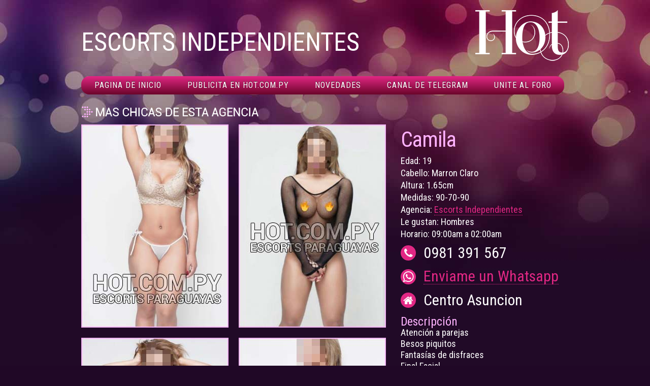

--- FILE ---
content_type: text/html; charset=UTF-8
request_url: https://www.hot.com.py/independientes/camila83/camila-escort.html
body_size: 7577
content:
<!DOCTYPE html PUBLIC "-//W3C//DTD XHTML 1.0 Transitional//EN"
	"http://www.w3.org/TR/xhtml1/DTD/xhtml1-transitional.dtd">
<html xmlns="http://www.w3.org/1999/xhtml" xml:lang="en" lang="en">
<head>
	<meta http-equiv="Content-Type" content="text/html; charset=utf-8"/>
  <!-- El title debe ser único en cada sección de HOT para optimizar el SEO -->
	<title>Escorts Independientes Paraguayas | Escorts Independientes Paraguay</title>	
  <!-- tipografía de google para el menu -->
  <link href='https://fonts.googleapis.com/css?family=Roboto+Condensed:400italic,400,700' rel='stylesheet' type='text/css'>
  <!-- / -->
  <!-- Hoja de estilos principal -->
	<link rel="stylesheet" href="../../_css/main.css" type="text/css" media="all" charset="utf-8" />
	<!-- /Hoja de estilos principal -->
  <!-- Hoja de estilos para otros dispositivos -->
  <link rel="stylesheet" href="../../_css/alt.css" type="text/css" media="all" charset="utf-8" />
  <!-- / -->
  <!-- Archivos javascript y dependencias necesarios -->
  <script type="text/javascript" src="../../_js/jquery-1.7.1.min.js"></script>
  <script type="text/javascript" src="../../_js/functions.js"></script>
  <!-- / -->
  <!-- Global site tag (gtag.js) - Google Analytics -->
<script async src="https://www.googletagmanager.com/gtag/js?id=G-4HML6J4TMP"></script>
<script>
  window.dataLayer = window.dataLayer || [];
  function gtag(){dataLayer.push(arguments);}
  gtag('js', new Date());

  gtag('config', 'G-4HML6J4TMP');
</script>
</head>
<body>
<!-- Capa principal: mantiene el tamaño y el aspecto del sitio -->
<div id="wrapper">
  <!-- Header -->
  <div id="header">
    <div class="contents">
      <!-- Nombre de la Agencia -->
      <h2>
        Escorts Independientes
      </h2>
      <!-- / -->
    </div>
    <h1 id="logo"><!-- #BeginLibraryItem "/library/_logo-hot.lbi" -->
      <a href="../../index.html">
        <img src="../../_img/hot-logo.png" alt="Escorts Paraguayas" />
      </a><!-- #EndLibraryItem --></h1>
  </div>
  <!-- /Header -->
  <!-- Menu principal -->
  <div id="main-menu"><!-- #BeginLibraryItem "/library/_navigation.lbi" -->
    <ul>
      <li><a href="../../index.html">Pagina de inicio</a></li>
      <li><a href="../../publicidad.html">Publicita en hot.com.py</a></li>
      <li><a href="https://blog.hot.com.py/" target="_blank">Novedades</a></li>
      <li><a href="https://t.me/+4vPh6aoTJsEzNGYx" target="_blank">Canal De Telegram</a></li>
      <li><a href="https://foro.hot.com.py" target="_blank">Unite al foro</a></li>
    </ul>
    <!-- #EndLibraryItem --></div>
  <!-- /Menu principal -->
  <!-- Spacer: es la capa que separa el contenido del menu principal y contiene un link y el traductor de Google -->
  <div class="spacer">
    <h4>
      <a href="../escorts-independientes.html">
        <!-- Imagen con rollover: DEBE USAR la clase "hover" también es necesario que la imagen de reemplazo lleve el mismo nombre de la imagen original pero con el sufijo "-hover" -->
        <img src="../../_img/mas-chicas-titulo.png" alt="Más chicas de esta agencia" class="hover" />
        <!-- /Imagen con rollover -->
      </a>
    </h4>
    <!-- traductor de google -->
    <div class="googletranslator"><!-- #BeginLibraryItem "/library/_google.lbi" --><!-- #EndLibraryItem --></div>
    <!-- /traductor de google -->
  </div>
  <!-- /Spacer -->
  <!-- Contenedor: evita que las columnas se rompan -->
  <div id="inner-wrap">
    <!-- Contents-small: Le da el tamaño máximo que pueden ocupar las imágenes, ancho total = 622px -->
    <div class="contents-small">
      <!-- Imagen: las imágenes están flotando hacia la izquierda con margin derecho de 18px -->
      <img src="4.jpg" alt="Escorts Independientes Paraguayas" />
      <img src="2.jpg" alt="Escorts Independientes Paraguayas" />
      <img src="1.jpg" alt="Escorts Independientes Paraguayas" />
      <img src="5.jpg" alt="Escorts Independientes Paraguayas" />
      <img src="3.jpg" alt="Escorts Independientes Paraguayas" />
    </div>
    <!-- /Contents-small -->
    <!-- Sidebar: La info de la chica está en esta columna -->
    <div class="details">
      <!-- Nombre de la chica en H1 -->
      <h1>
        Camila
      </h1>
      <!-- /Nombre de la chica -->
      <!-- Datos de la chica -->
      <ul>
        <li>
          Edad: 19
        </li>
        <li>
          Cabello: Marron Claro
        </li>
        <li>
          Altura: 1.65cm
        </li>
        <li>
          Medidas: 90-70-90
        </li>
        <li>
          <!-- El nombre de la agencia tiene el link a la agencia -->
          Agencia: <a href="../escorts-independientes.html">Escorts Independientes</a>
        </li>
        <li>
          Le gustan: Hombres
        </li>
        <li>
          Horario: 09:00am a 02:00am 
        </li>
      </ul>
      <!-- /Datos de la chica -->
      <!-- Datos de contacto -->
      <div class="contact-info">
        <!-- cada párrafo es un número de telefono -->
        <p><span class="tel-ico">&nbsp;</span> 0981 391 567</p>
        <p><span class="wa-ico">&nbsp;</span><a href="https://wa.me/595981391567?text=Hola%20vi%20tus%20fotos%20en%20Hot"> Enviame un Whatsapp</a></p>
        <p><span class="dire-ico">&nbsp;</span><span class="address"> Centro Asuncion </span></p>
        </div>
      <!-- Datos de contacto -->
      <!-- Descripción -->
      <h2 class="description">
        <!-- la clase highlight se usa para resaltar texto en un color -->
      <p><span class="highlight2">Descripción</span></p>
      Atención a parejas<br />
      Besos piquitos<br />
      Fantasías de disfraces<br />
      Final Facial<br />
      Garganta profunda<br />
      Oral con preservativo<br />
      Paja<br />

      <span class="lb-half"></span><p>&nbsp;</p>
      <p>Tambien hago servicio de pareja, conversar costo</p>
      <p>1 Hora: 800.000gs.<br />
      </p>      
      </h2>
      <!-- /Descripción -->
      <!-- Banner foro hot -->
      <div class="banner"><!-- #BeginLibraryItem "/library/_banner-foro.lbi" -->
        <!-- AddThis Button BEGIN -->
<div class="addthis_toolbox addthis_default_style addthis_32x32_style">
<a class="addthis_button_preferred_1"></a>
<a class="addthis_button_preferred_2"></a>
<a class="addthis_button_preferred_3"></a>
<a class="addthis_button_preferred_4"></a>
<a class="addthis_button_compact"></a>
<a class="addthis_counter addthis_bubble_style"></a>
</div>
<script type="text/javascript">var addthis_config = addthis_config||{};addthis_config.data_track_addressbar = false;</script>
<script type="text/javascript" src="//s7.addthis.com/js/300/addthis_widget.js#pubid=ra-4e711a0457d1cf08"></script>
<!-- AddThis Button END --><br>
        <a href="http://foro.hot.com.py/" target="_blank">
          <img src="../../_images/banner-foro.jpg" alt="Unite al Foro de Hot.com.py" />
        </a>
        <br />
        <br />
<img src="../../_images/10-razones.png" alt="10 Razones para Publicitar en Hot" usemap="#Map" border="0" />
<map name="Map">
  <area shape="rect" coords="127,342,179,366" href="https://twitter.com/PutasParaguayas" target="_blank">
  <area shape="rect" coords="102,504,216,529" href="http://foro.hot.com.py" target="_blank">
</map>
<!-- #EndLibraryItem --></div>
      <!-- /Banner foro hot-->
    </div>
    <!-- /Sidebar -->
    
  </div>
  <!-- /Contenedor -->
  
</div>
<!-- /Capa principal -->

</body>
</html>

--- FILE ---
content_type: text/css
request_url: https://www.hot.com.py/_css/main.css
body_size: 20143
content:
@import url(https://netdna.bootstrapcdn.com/font-awesome/4.1.0/css/font-awesome.min.css);body,html{margin:0;padding:0}a,abbr,acronym,address,blockquote,button,caption,cite,code,dd,del,dfn,dl,dt,em,fieldset,form,h1,h2,h3,h4,h5,h6,img,label,legend,li,ol,p,pre,q,s,samp,small,strike,strong,sub,sup,table,tbody,td,tfoot,th,thead,tr,tt,ul,var{margin:0;padding:0;border:0;font-weight:400;font-style:normal;font-size:100%;line-height:1;font-family:inherit}table{border-collapse:collapse;border-spacing:0}ol,ul{list-style:none}blockquote:after,blockquote:before,q:after,q:before{content:""}html{overflow-y:scroll;overflow-x:hidden;font-size:100%;-webkit-text-size-adjust:100%;-ms-text-size-adjust:100%}a:focus{outline:thin dotted}article,aside,details,figcaption,figure,footer,header,hgroup,nav,section{display:block}audio,canvas,video{display:inline-block}audio:not([controls]){display:none}sub,sup{font-size:75%;line-height:0;position:relative;vertical-align:baseline}sup{top:-.5em}sub{bottom:-.25em}img{border:0;-ms-interpolation-mode:bicubic}button,input,select,textarea{font-size:100%;margin:0;vertical-align:baseline}button,input{line-height:normal}button::-moz-focus-inner,input::-moz-focus-inner{border:0;padding:0}button,input[type=button],input[type=reset],input[type=submit]{cursor:pointer;-webkit-appearance:button}input[type=search]{-webkit-appearance:textfield;-webkit-box-sizing:content-box;-moz-box-sizing:content-box;box-sizing:content-box}input[type=search]::-webkit-search-decoration{-webkit-appearance:none}textarea{overflow:auto;vertical-align:top}table{border-collapse:collapse;border-spacing:0}

body {
    font-family: "Helvetica Neue", Helvetica, Arial, sans-serif;
    font-size: 12px;
    line-height: 18px;
    color: white;
    background-color: #200826;
    background-image: url(../_img/paraguayas-bg.jpg);
    background-repeat: no-repeat;
    background-position: left top;
}

a,
a:visited {
    color: #e22784;
    text-decoration: none;
}

a img {
    text-decoration: none;
    border: none;
}

.contents img:not(.no-pad--sm) {
    padding-right: 10px;
    padding-bottom: 10px;
}

.contents-wide img {
    padding-right: 10px;
    padding-bottom: 10px;
}

#wrapper {
    width: 960px;
    height: auto;
    overflow: hidden;
    margin: 0 auto;
    padding-bottom: 50px;
}

#wrapper #header {
    padding: 20px 0px
}

#wrapper #header .contents {
    width: 766px;
    float: left;
    overflow: hidden;
}

#wrapper #header .contents iframe {
    float: left
}

#wrapper #header .contents h3 {
    float: left;
    clear: both;
    font-size: 24px;
    background: #5b1871;
    text-transform: uppercase;
    overflow: hidden;
    letter-spacing: 1px;
    font-family: "Roboto Condensed", sans-serif;
    margin-top: 20px;
    margin-right: 0px;
    margin-bottom: 15px;
    margin-left: 0px;
    padding-top: 5px;
    padding-right: 10px;
    padding-left: 10px;
    padding-bottom: 5px;
}

#wrapper #header .contents h3 span {
    font-size: 24px;
    line-height: 0px;
    color: #e854d7;
    font-family: "Roboto Condensed", sans-serif;
}

#wrapper #header .contents h2 {
    clear: both;
    margin: 38px 0px 0px;
    font-family: "Roboto Condensed", sans-serif;
    font-size: 50px;
    text-transform: uppercase;
}

#wrapper #header #logo {
    width: 184px;
    float: right;
    text-align: right;
}

#wrapper #header #logo img {
    max-width: 100%;
}

#wrapper #top-list {
    width: 960px;
    overflow: hidden;
    clear: both;
}

#wrapper #top-list ul {
    width: 100%;
}

#wrapper #top-list ul li {
    float: left;
    margin-right: 10px;
    width: 87px;
}

#wrapper #top-list ul li img {
    width: 85px
}

#wrapper #main-menu {
    width: 960px;
    overflow: hidden;
    margin: 10px auto;
    color: white;
    display: inline-block;
    font-size: 11px;
    font-weight: normal;
    line-height: 1;
    text-align: center;
    text-decoration: none;
    text-shadow: 0 -1px 1px #441227;
    -webkit-background-clip: padding-box;
}

#wrapper #main-menu ul {
    height: 100%;
    margin: 0 auto;
}

#wrapper #main-menu ul li {
    float: left;
    line-height: 30px;
    padding: 4px 25px 2px 26px;
    border-top: 0px solid #3f172c;
    border-bottom: 0px solid #3f172c;
    border-left: none;
    border-right: none;

    background-color: #e22784;
    background-image: -webkit-gradient(linear, left top, left bottom, color-stop(0%, #e22784), color-stop(100%, #6b052a));
    background-image: -webkit-linear-gradient(top, #e22784, #6b052a);
    background-image: -moz-linear-gradient(top, #e22784, #6b052a);
    background-image: -ms-linear-gradient(top, #e22784, #6b052a);
    background-image: -o-linear-gradient(top, #e22784, #6b052a);
    background-image: linear-gradient(top, #e22784, #6b052a);
    border-color: #3f172c none #19050c;
}

#wrapper #main-menu ul li:hover {
    background-color: #bd196a;
    background-image: -webkit-gradient(linear, left top, left bottom, color-stop(0%, #bd196a), color-stop(100%, #6b052a));
    background-image: -webkit-linear-gradient(top, #bd196a, #6b052a);
    background-image: -moz-linear-gradient(top, #bd196a, #6b052a);
    background-image: -ms-linear-gradient(top, #bd196a, #6b052a);
    background-image: -o-linear-gradient(top, #bd196a, #6b052a);
    background-image: linear-gradient(top, #bd196a, #6b052a);
    cursor: pointer;
}

#wrapper #main-menu ul li:first-child {
    border-top-left-radius: 16px;
    border-bottom-left-radius: 16px;
}

#wrapper #main-menu ul li:last-child {
    border-top-right-radius: 16px;
    border-bottom-right-radius: 16px;
}

#wrapper #main-menu ul li a {
    color: white;
    text-decoration: none;
    text-transform: uppercase;
    font-family: "Roboto Condensed", sans-serif;
    font-size: 16px;
    text-align: center;
    letter-spacing: 1px;
}

#wrapper #main-banners-container {
    width: 100%;
    clear: both;
    overflow: hidden;
}

#wrapper #main-banners-container div {
    float: left;
    margin-right: 10px;
}

#wrapper #inner-wrap {
    width: 100%;
    clear: both;
    margin: 10px auto;
}

#wrapper #inner-wrap .contents {
    width: 820px;
    /*width: 80%;*/
    overflow: hidden;
    float: left;
}

/* Estilo Parrafo Index */
#wrapper #inner-wrap .contents p.index {
    font-family: "Roboto Condensed", sans-serif;
    font-size: 30px;
    color: #FFF;
    padding-top: 10px;
}

#wrapper #inner-wrap .contents h1 {
    font-family: "Roboto Condensed", sans-serif;
    font-size: 24px;
    color: #FFF;
    padding-top: 10px;

}


/* Estilo adicional h1 Pink */
#wrapper #inner-wrap .contents h1.titulopink {
    font-family: "Roboto Condensed", sans-serif;
    font-size: 34px;
    color: #FF00ED;
    padding-top: 20px;
}

#wrapper #inner-wrap .contents h1 span {
    font-family: "Roboto Condensed", sans-serif;
    font-size: 24px;
    color: #F517CC;
}

#wrapper #inner-wrap .contents h2 {
    font-family: "Roboto Condensed", sans-serif;
    font-size: 16px;
    color: #FFF;
    padding-top: 10px;
    padding-right: 20px;
}

#wrapper #inner-wrap .contents h2 span {
    font-family: "Roboto Condensed", sans-serif;
    font-size: 16px;
    color: #F517CC;
}



#wrapper #inner-wrap .contents ul li {
    float: left;
    width: 107px;
    margin-right: 10px;
}

#wrapper #inner-wrap .contents ul li.clear {
    width: 100%
}

#wrapper #inner-wrap .contents-wide {
    width: 960px;
    overflow: hidden;
    margin: 0 auto;
}

#wrapper #inner-wrap .contents-wide ul {
    margin: 0 auto
}

#wrapper #inner-wrap .contents-wide ul li {
    float: left;
    width: 107px;
    margin-right: 14px;
}

#wrapper #inner-wrap .contents-wide ul li.last {
    margin-right: -4px
}

#wrapper #inner-wrap .contents-wide ul li.clear {
    width: 100%
}

#wrapper #inner-wrap .sidebar {
    width: 140px;
    float: left;
}

#wrapper #inner-wrap .sidebar h4 {
    color: #e854d7;
    font-family: "Roboto Condensed", sans-serif;
    text-transform: uppercase;
    font-size: 28px;
    margin-top: 20px;
    margin-bottom: 20px;
}

#wrapper #inner-wrap .sidebar .banner-small img {
    margin-bottom: 10px;
}

#wrapper #inner-wrap .contents-small {
    width: 622px;
    float: left;
    overflow: hidden;
}

#wrapper #inner-wrap .contents-small img,
.video-item {
    border: none;
    float: left;
    display: inline-block;
    margin: 0px auto 20px;
    margin-right: 20px;
}

#wrapper #inner-wrap .contents-small .mr {
    margin-right: 10px;
}

#wrapper #inner-wrap .details {
    width: 331px;
    float: right;
    overflow: hidden;
}

#wrapper #inner-wrap .details h1 {
    color: #ffb3ff;
    font-size: 42px;
    line-height: 60px;
    letter-spacing: -1px;
    font-family: "Roboto Condensed", sans-serif;
}

#wrapper #inner-wrap .details ul li {
    color: white;
    font-family: "Roboto Condensed", sans-serif;
    font-size: 18px;
    line-height: 24px;
}

#wrapper #inner-wrap .details ul li a {
    color: #e22784;
    text-decoration: none;
    border-bottom-width: 1px;
    border-bottom-style: dotted;
    border-bottom-color: #e22784;
}

#wrapper #inner-wrap .details ul li a:visited {
    color: #e22784;
    text-decoration: none;
    border-bottom-width: 1px;
    border-bottom-style: dotted;
    border-bottom-color: #e22784;
}

#wrapper #inner-wrap .details ul li a:hover {
    color: #E95AA2;
    text-decoration: none;
    border-top-style: none;
    border-right-style: none;
    border-bottom-style: none;
    border-left-style: none;
}

#wrapper #inner-wrap .details p,
#wrapper #inner-wrap .details h2 {
    line-height: 30px;
    color: white;
    font-family: "Roboto Condensed", sans-serif;
    font-size: 18px;
    line-height: 22px;
}

#wrapper #inner-wrap .details .contact-info {
    margin: 10px 0px
}

/* tipografía detalles de contacto en pagina de escort */
#wrapper #inner-wrap .details .contact-info p {
    display: flex;
    align-items: center;
    font-size: 30px;
    line-height: 1;
    margin-bottom: 1rem;
}

#wrapper #inner-wrap .details .contact-info a {
    color: #e22784;
    border-bottom-width: 1px;
    border-bottom-style: dotted;
    border-bottom-color: #e22784;
    text-decoration: none;
}

#wrapper #inner-wrap .details .contact-info a:visited {
    color: #e22784;
    border-bottom-width: 1px;
    border-bottom-style: dotted;
    border-bottom-color: #e22784;
    text-decoration: none;
}

#wrapper #inner-wrap .details .contact-info a:hover {
    color: #E95AA2;
    text-decoration: none;
    border: none;
}

#wrapper #inner-wrap .details .banner {
    margin: 20px 0px
}

#wrapper #inner-wrap .details .banner img {
    width: 100%
}

#wrapper .last {
    margin-right: 0px !important
}

#wrapper .lb-half {
    display: block;
    margin-top: -0.7em;
}

#wrapper .first {
    margin-left: 0px !important
}

#wrapper .clear {
    *zoom: 1
}

#wrapper .clear:before,
#wrapper .clear:after {
    content: " ";
    display: table;
}

#wrapper .clear:after {
    clear: both
}

.rounded-bg {
    display: none;
}

#wrapper .tw-ico {
    position: relative;
}

#wrapper .fb-ico {
    overflow: hidden;
    background-image: url(../_images/facebook.png);
    background-repeat: no-repeat;
    background-position: center center;
    background-size: 100% 100%;
}

#wrapper .bb-ico {
    position: relative;
    overflow: hidden;
    background-image: url(../_img/bb-w.png);
    background-repeat: no-repeat;
    background-position: center center;
    background-size: 80% auto;
}

#wrapper .wa-ico {
    position: relative;
    overflow: hidden;
    background-image: url(../_img/wa-w.png);
    background-repeat: no-repeat;
    background-position: center center;
    background-size: 100% auto;
}

#wrapper .tg-ico {
    position: relative;
    overflow: hidden;
    background-image: url(../_img/tg-w.png);
    background-repeat: no-repeat;
    background-position: 35% 50%;
    background-size: auto 70%;
}

#wrapper .arroba {
    position: relative;
    text-align: center;
    vertical-align: baseline;
}

/**********************
    íconos
**********************/

*[class$="-ico"],
.arroba {
    display: inline-flex;
    width: 30px;
    height: 30px;
    position: relative;
    align-items: center;
    justify-content: center;
    margin-right: 15px;
    flex: 0 0 30px;
    font-size: 0.7em;
}

*[class$="-ico"]::after,
.arroba::after {
    content: ' ';
    position: absolute;
    top: 0;
    left: 0;
    background-color: #e22784;
    width: 100%;
    height: 100%;
    border-radius: 100%;
    z-index: -1;
}

/**********************/

#wrapper .banner-small {
    width: 137px
}

#wrapper .banner-small2 {
    width: 137px
}

#wrapper .banner-medium {
    width: 475px;
    height: 110px;
}

#wrapper .go-up {
    display: none
}

#wrapper .highlight {
    color: #42C7FF;
}

#wrapper .highlight2 {
    color: #ffb3ff;
    font-size: 130%;
}

#wrapper .spacer {
    clear: both;
    margin: 10px 0px;
}

#wrapper .spacer div {
    float: right;
    width: 184px;
    margin: -18px 0px 0px 0px;
    color: #e854d7;
    text-transform: uppercase;
}

#wrapper .spacer div.google_translate_element {
    width: 160px !important
}

#wrapper .spacer div.googletranslator {
    width: 160px !important;
    margin: 0px;
    margin-top: 30px;
    margin-bottom: -30px;
}

#wrapper .spacer div.googletranslator span {
    font-size: 15px;
    text-transform: none;
}

#wrapper .spacer div form {
    float: right
}

/**********************
    ADDED 20/02/2013
**********************/
#wrapper .spacer {
    overflow: hidden;
}

#wrapper .spacer div.inline {
    font-size: 16px;
    letter-spacing: -1px;
    width: 245px;
    text-align: right;
}

#wrapper .spacer div.inline .gotoselected {
    float: right;
    font-size: 12px;
    margin-left: 10px;
}

#wrapper .spacer div.google_translator_content {
    width: 150px;
}

#wrapper .sidebar .banner-small a img {
    float: right;
    margin-right: -2px;
}

#wrapper .sidebar .banner-small2 a img {
    float: right;
    margin-right: -2px;
}

#wrapper .sidebar>.banner-small {
    margin-top: 0px !important;
}

#wrapper .sidebar>.banner-small2 {
    margin-top: 0px !important;
}

.hamburger {
    display: none;
}

/**********************/

/*
  we've added this
*/
#wrapper .text-top {
    color: white;
    font-family: "Roboto Condensed", sans-serif;
    font-size: 30px !important;
    line-height: 30px;
    background-color: #5b1871;
    font-family: "Roboto Condensed", sans-serif;
    margin-top: 10px;
    margin-right: 20px;
    margin-bottom: 10px;
    margin-left: 0px;
    padding-top: 5px;
    padding-right: 5px;
    padding-left: 10px;
    padding-bottom: 10px;
    ;
    text-transform: capitalize;
}

#wrapper .text-top2 {
    color: white;
    font-family: "Roboto Condensed", sans-serif;
    font-size: 30px !important;
    line-height: 30px;
    background-color: #e12780;
    font-family: "Roboto Condensed", sans-serif;
    margin-top: 10px;
    margin-right: 20px;
    margin-bottom: 10px;
    margin-left: 0px;
    padding-top: 5px;
    padding-right: 5px;
    padding-left: 10px;
    padding-bottom: 10px;
    ;
    text-transform: capitalize;
}

#wrapper #inner-wrap .contents .maintext ul li {
    display: block;
    width: 100%;
    margin-bottom: 20px;
}

#wrapper .maintext {
    color: white;
    font-family: "Roboto Condensed", sans-serif;
    font-size: 20px;
    line-height: 24px;
    margin-right: 30px;
}

.home-text h2 {
    line-height: 21px;
}

#wrapper #inner-wrap .sidebar .banner-small2 {}

#wrapper #inner-wrap .sidebar .banner-small2 img {
    margin-top: 10px;
    margin-bottom: 10px;
}

.i-star,
.i-fa-film,
.video-item {
    position: relative;
    display: inline-block;
    /* Esto hace que el link se comporte como un elemento de bloque y hace posible que la estrellita quede arriba a la derecha. Si deciden remover esta linea deben ajustar top y right en .i-star::after */
}

.i-star::after {
    content: "\f005";
    font-family: "FontAwesome";
    font-weight: 900;
    font-size: 22px;
    /* tamaño de la estrellita */
    position: absolute;
    top: 5px;
    right: 15px;
    color: #ff00ba;
    /* color de la estrellita*/
    text-shadow: -1px -1px 0 #000000, 1px -1px 0 #000000, -1px 1px 0 #000000, 1px 1px 0 #000000;
    /* esto es el borde de la estrellita */
}

.i-fa-film::after {
    content: "\f008";
    font-family: "FontAwesome";
    font-weight: 900;
    position: absolute;
    top: 5px;
    right: 15px;
    color: white;
    font-size: 2rem;
    box-shadow: 1px 1px 3px 1px rgba(0, 0, 0, 0.5);
}


/*Estilos para search*/
.search-bar {
    position: relative;
    display: inline-block;
    width: 100%;
    margin: 10px auto 20px;
}

.textfield {
    width: 224px;
    height: 40px;
    display: inline-block;
    margin-right: 20px;
}

.text--lg {
    font-family: "Roboto Condensed", sans-serif;
    text-transform: uppercase;
    font-size: 28px;
    display: inline-block;
    vertical-align: middle;
}

.text-light {
    color: white;
}

.margin-top-fix {
    margin-top: -70px;
}

/* sobreescribe css de sitesearch360 */
.search-bar #unibox-suggest-box {
    max-width: 100% !important;
    min-width: 100% !important;
}



/* modal + video player */
.modal {
    width: 100%;
    height: 100%;
    position: fixed;
    top: 0;
    left: 0;
    transition: all 400ms;
    display: flex;
    align-items: center;
    justify-content: center;
    background: black;
}

.modal.-open {
    opacity: 1;
    visibility: visible;
    z-index: 9;
}

.modal.-close {
    opacity: 0;
    visibility: hidden;
    z-index: -1;
}

.i-x {
    position: absolute;
    top: 20px;
    right: 20px;
    font-size: 3rem;
    display: block;
}

.video-item {
    width: 290px;
    margin-bottom: 0;
}

.video-item::after {
    content: '\f144';
    font-family: "FontAwesome";
    font-weight: 400;
    font-size: 6rem;
    position: absolute;
    top: 50%;
    left: 50%;
    transform: translate(-50%, -50%);
    color: #fff;
    z-index: 1;
    transition: all 300ms;
    width: 4.5rem;
    height: 4.5rem;
    border-radius: 100%;
    display: flex;
    align-items: center;
    justify-content: center;
    box-shadow: 1px 1px 5px 5px rgba(0, 0, 0, 0.5);
}

.video-item:hover::after {
    cursor: pointer;
    font-size: 6.5rem;
    width: 5rem;
    height: 5rem;
}


/* overlay watermark */
.modal .fa-spinner {
    display: none;
}

.modal.-loading .fa-spinner {
    animation: spin 1s 0s linear infinite;
    color: rgba(255, 255, 255, 0.5);
    font-size: 3rem;
    position: absolute;
    top: 50%;
    left: 50%;
    transform: translate(-50%, -50%);
    z-index: 2;
    display: block;
}

.modal .plyr__video-wrapper {
    max-width: 720px;
    max-height: 100%;
    position: relative;
}

.modal.watermark .plyr__video-wrapper::after {
    content: ' ';
    background: url('../_img/watermark.png') no-repeat;
    background-size: 100% auto;
    width: 90%;
    height: 250px;
    position: absolute;
    top: 50%;
    left: 50%;
    transform: translate(-50%, -50%);
    z-index: 9;
    display: block;
    opacity: 0.4;
}

@keyframes spin {
    0% {
        transform: rotate(0deg);
    }

    100% {
        transform: rotate(360deg);
    }
}


/* banner */

.banner-hot {
    display: inline-block;
}

.banner-hot img {
    max-width: 100%;
}


--- FILE ---
content_type: text/css
request_url: https://www.hot.com.py/_css/alt.css
body_size: 7716
content:
/*@media only screen and (max-device-width: 768px), (device-width: 768px) */

@media only screen and (max-width: 768px),
(max-device-width: 768px),
(device-width: 768px) {
	body {
		font-size: 40px
	}

	.contents img:not(.no-pad--sm) {
		padding-right: 10px;
		padding-bottom: 10px;
	}

	#wrapper {
		width: 100%
	}

	#wrapper #header #logo {
		width: 100%;
		float: left;
		position: absolute;
		text-align: center;
	}

	#wrapper #header #logo img {
		width: 30%
	}

	#wrapper #header .contents {
		position: relative;
		width: 100%;
		float: left;
		margin-top: 20%;
		text-align: center;
		overflow:visible;
	}

	#wrapper #header .contents iframe {
		float: none
	}

	#wrapper #header .contents h2 {
		margin: 10px 0px 20px;
		font-size: 100%;
		text-align: center;
		width: 689px;
	}

	#wrapper #main-menu {
		width: 100%;
	}

	#wrapper #main-menu ul li {
		width: 100%;
		padding: 20px 0px;
	}

	#wrapper #main-menu ul li:first-child,
	#wrapper #main-menu ul li:last-child {
		border-top-left-radius: 0px;
		border-top-right-radius: 0px;
		border-bottom-left-radius: 0px;
		border-bottom-right-radius: 0px;
		border-top-left-radius: 0px;
		border-bottom-left-radius: 0px;
		border-top-right-radius: 0px;
		border-bottom-right-radius: 0px;
	}

	#wrapper #main-menu ul li a {
		font-size: 40px;
		line-height: 50px;
		letter-spacing: 1px;
	}

	#wrapper .spacer img {
		max-width: 100%;
	}

	#wrapper .spacer {
		/*width: 100%;*/
		width: 90%;
		margin: 40px auto 0px;
	}

	#wrapper .spacer h4 {
		clear: both;
		overflow: hidden;
		margin: 0px auto 0px;
	}

	/*#wrapper .spacer h4 img { width: 100% }*/
	#wrapper .spacer .googletranslator {
		width: 100% !important;
		float: left;
		clear: both;
	}

	#wrapper .spacer .googletranslator span:last-child {
		display: none
	}

	#wrapper #inner-wrap {
		width: 100%
	}

	#wrapper #inner-wrap .contents-small {
		width: 90%;
		/*width: auto;*/
		text-align: center;
		overflow: hidden;
		margin: 0 auto;
		float: none;
		/*padding: 0 2.5%;*/

	}

	.portrait {
		width: 48%;
		display: inline-block;
		/*float: left;*/
	}

	.landscape {
		width: 100%;
	}

	#wrapper #inner-wrap .contents-small img,
	.video-item {
		float: none;
		max-width: 100%;
	}

	#wrapper #inner-wrap .details {
		width: 90%;
		padding: 0px 5%;
		margin: 0 auto;
		clear: both;
		overflow: hidden;
	}

	#wrapper #inner-wrap .details h1 {
		font-size: 200%;
		line-height: 150%;
	}

	#wrapper #inner-wrap .details ul li {
		font-size: 100%;
		line-height: 150%;
	}

	#wrapper #inner-wrap .details h2,
	#wrapper #inner-wrap .details p {
		font-size: 100%;
		line-height: 150%;
	}

	#wrapper #inner-wrap select {
		width: 90%;
		font-size: 40% !important;
	}

	#wrapper #inner-wrap .details p .highlight2 {
		font-size: 150%;
		line-height: 150%;
	}

	#wrapper #inner-wrap .details .banner {
		display: none
	}

	#wrapper .go-up {
		display: block
	}

	/*
	arregla barra de agencias en mobile
*/
	#wrapper .spacer>div {
		width: 100%;
		clear: both;
		float: left;
		margin: 20px 0px;
	}

	.gotoselected {
		clear: both;
		margin: 20px 0px;
		/*font-size: 14px;*/
		display: block;
	}

	#wrapper .spacer div.inline {
		width: 100%;
		font-size: 120%;
		text-align: left;
	}

	#wrapper .spacer div.inline .gotoselected {
		display: inline-table;
		width: 40%;
		height: 45px;
		font-size: 40%;
		float: none !important;
		clear: none !important;
		/*margin-top: -2px; */
		margin-left: 20px !important;
	}

	/*#wrapper .spacer a img{ margin: 40px 0px 0px;}*/
	.textfield {
		width: 35%;
		font-size: 16px;
	}

	/*
	clase para esconder elementos en telefonos
*/

	.hide-on-phone {
		display: none;
	}

	.hide-on-desk {
		display: block;
	}

	/*
	menu mobile
*/

	#wrapper #main-menu {
		display: none;
	}

	#wrapper #top-list {
		width: 100%;
		margin-bottom: 20px;
	}

	.hamburger {
		position: relative;
		top: -11px;
		display: block;
		margin-right: 30px;
	}

	.hamburger span,
	.hamburger span:before,
	.hamburger span:after {
		cursor: pointer;
		border-radius: 1px;
		height: 20px;
		width: 85px;
		background: white;
		position: absolute;
		display: block;
		content: '';
	}

	.hamburger span:before {
		top: -30px;
	}

	.hamburger span:after {
		bottom: -30px;
	}

	.hamburger span,
	.hamburger span:before,
	.hamburger span:after {
		transition: all 500ms ease-in-out;
	}

	.hamburger.active span {
		background-color: transparent;
	}

	.hamburger.active span:before,
	.hamburger.active span:after {
		top: 0;
	}

	.hamburger.active span:before {
		transform: rotate(45deg);
		-webkit-transform: rotate(45deg);
	}

	.hamburger.active span:after {
		transform: rotate(-45deg);
		-webkit-transform: rotate(-45deg);
	}

	/*
	barra de google
*/
	#wrapper .spacer .googletranslator {
		display: none !important;
		width: 320px !important;
		float: left;
		clear: both;
		height: 45px;
		padding: 30px 0px;
		margin: 30px 0px 30px 30px;

	}

	#wrapper .spacer .googletranslator span {
		font-size: 80px !important;
		background: #fff;
		padding: 5px 0px 5px 30px;
	}

	#wrapper .spacer .googletranslator .goog-te-gadget-icon {
		width: 100px !important;
		height: 100px !important;
		background: #fff url('http://translate.googleapis.com/translate_static/img/te_ctrl3.gif') no-repeat -350px 0px !important;
		background-size: auto 100%;
	}

	/**********************
    íconos
**********************/

	#wrapper #inner-wrap .details .contact-info p,
	#wrapper #inner-wrap .details .contact-info>a {
		margin: 2rem 0;
		font-size: 60px;
		line-height: 1;
	}

	*[class$="-ico"],
	.arroba {
		width: 70px;
		height: 70px;
		margin-right: 30px;
		flex: 0 0 70px;
		font-size: 3rem;
	}

	/*
	genéricas
*/
	#wrapper .text-top {
		font-size: 50px !important;
		line-height: 45px;
	}

	#wrapper .text-top2 {
		font-size: 40px !important;
		line-height: 40px;
	}

	#wrapper #inner-wrap .contents .maintext ul li {
		display: block;
		width: 100%;
		margin-bottom: 30px;
	}

	#wrapper .generic {
		padding-left: 30px;
		-moz-box-sizing: border-box;
		-webkit-box-sizing: border-box;
		box-sizing: border-box;
	}

	#wrapper .maintext {
		font-size: 40px;
		line-height: 50px;
		/*margin-right: 30px;*/
	}

	.home-text {
		padding: 30px;
	}

	.home-text h2,
	.home-text span {
		font-size: 40px !important;
		line-height: 50px;
	}

	.home-text h1,
	.home-text h1 span {
		font-size: 50px !important;
		line-height: 60px;
	}

	#wrapper #header .contents,.flex-center--sm {
		display: flex;
		align-items: center;
		justify-content: space-around;
		margin-bottom: 30px;
	}

	.sidebar h4 {
		margin-bottom: -20px;
	}

	.grid_fix{
		display: flex;
		align-items: center;
		gap: 1rem;
		flex-flow: row wrap;
		margin-left: 1rem;
	}
	
	.grid_fix a {
		width: 30%;
		min-width: 25%;
		display: inline-block;
	}
	.grid_fix img {
		width: 100%;
		height: auto;
	}


}


/*
	solo para tablets
*/

@media only screen and (min-width: 481px) and (max-width: 768px),
(min-device-width: 481px) and (max-device-width: 768px),
(device-width: 768px) {

	#wrapper #inner-wrap .contents-small {
		text-align: center;
		overflow: hidden;
		margin: 0 auto;
		float: none;
	}

	#wrapper #inner-wrap .contents-small img,
	.video-item {
		float: none;
	}

}

/*
	solo para telefonos
*/

@media only screen and (min-width: 240px) and (max-width: 480px),
(min-device-width: 240px) and (max-device-width: 480px) {
	.mr {
		float: left;
	}

	#wrapper #main-menu ul li a {
		font-size: 75px;
		line-height: 90px;
		letter-spacing: 1px;
	}

	#wrapper .spacer div.inline .gotoselected {
		width: 60%;
		height: 60px;
		font-size: 100%;
		float: left;
		margin-top: 30px;
		clear: both;
		margin-left: 0px;
	}

	.clearfix {
		float: left;
		clear: both;
		width: 100%;
		overflow: hidden;
	}

	.modal .plyr--video {
		flex: 1 1 100%;
	}
}


--- FILE ---
content_type: application/javascript
request_url: https://www.hot.com.py/_js/functions.js
body_size: 4217
content:
$(function(){

// image roll over
/*
	Reemplaza el atributo src de las imágenes con clase "hover" por una imagen del mismo nombre más el sufijo "-hover" sin importar la extensión dela imagen.

	Ej:
	
	<img src="../js/boton.png" class="hover" />

	En el atributo src es "boton.png" y on hover queda "boton-hover.png"
*/

var imgsRollOver = function(){     
   $('.hover').each(function(){
     var name = $(this).attr('src');
   var hover = name.substr(0,(name.length - 4)) + "-hover" + name.substr((name.length - 4));
     $(this).mouseenter(function(){
       $(this).attr('src',hover);
     }).mouseleave(function(){
       $(this).attr('src',name);
     });
   });
}

imgsRollOver();

// Combo box

/*
	Todos los combos con clase "gotoselected" redirigen a la url de la opción seleccionada
*/ 

var goToSelected = function(){
	$('.gotoselected').each(function(){
		$(this).change(function(){
			location.href = $(this).find('option:selected').val();
		});
	});
}

goToSelected();


var menuMobile = function(){
	if($('.hamburger').length == 0)
	{
		$('#header > .contents').prepend('<div class="hamburger"><span></span></div>');
	}
	$('.hamburger').click(function(e) {
		e.preventDefault();
		var that = $(this);
		if($('#main-menu').hasClass('show'))
		{
			$('#main-menu').fadeOut().removeClass('show');
			that.removeClass('active');
		}
		else
		{
			$('#main-menu').fadeIn().addClass('show');
			that.addClass('active');
		}
	});
}

menuMobile();


// if($(window).width() <= 768)
// {
// $('.tel-ico').addClass('fa').addClass('fa-phone').removeClass('tel-ico');
// $('.dire-ico').addClass('fa').addClass('fa-home').removeClass('dire-ico');
// }

$('.tel-ico').each(function(index, el) {
	if($(this).find('.fa.fa-phone').length == 0)	
	{
		$(this).html('<i class="rounded-bg"></i><i class="fa fa-phone"></i>');
	}
});
$('.dire-ico').each(function(index, el) {
	if($(this).find('.fa.fa-home').length == 0)	
	{
		$(this).html('<i class="rounded-bg"></i><i class="fa fa-home"></i>');
	}
});
$('.arroba').each(function(index, el) {
	if($(this).find('.fa.fa-envelope-o').length == 0)	
	{
		$(this).html('<i class="rounded-bg"></i><i class="fa fa-envelope-o"></i>');
	}
});
$('.tw-ico').each(function(index, el) {
	if($(this).find('.fa.fa-twitter').length == 0)	
	{
		$(this).html('<i class="rounded-bg"></i><i class="fa fa-twitter"></i>');
	}
});
$('.wa-ico').each(function(index, el) {
	if($(this).find('.rounded-bg').length == 0)	
	{
		$(this).html('<i class="rounded-bg"></i>');
	}
});
$('.bb-ico').each(function(index, el) {
	if($(this).find('.rounded-bg').length == 0)	
	{
		$(this).html('<i class="rounded-bg"></i>');
	}
});

// var n = 0;
$('.contents-small > img').each(function(i) {
	if($(this).attr('alt') == "Estas fotos han sido provistas por el anunciante")
	{
		$(this).wrap('<div class="clearfix"></div>');
	}
// 	if($(this).width() < $(this).height() && $(this).attr('alt') != "Estas fotos han sido provistas por el anunciante")
// 	{
// 		$(this).addClass('portrait');
// 		if(n == 1)
// 		{
// 			n = 0;
// 		}
// 		else
// 		{
// 			$(this).addClass('mr');
// 			n=1;
// 		}
// 	}
// 	else
// 	{
// 		$(this).addClass('landscape');
// 	}
});

// $('.portrait').each(function(i) {
// 	var w = parseInt($('.landscape').width() / 2) - 10;
// 	$(this).css('width',w+'px');
// });

// $(window).resize(function(event) {
// 	if($(window).width() <= 768)
// 	{
// 		$('.tel-ico').addClass('fa').addClass('fa-phone').removeClass('tel-ico');
// 		$('.dire-ico').addClass('fa').addClass('fa-home').removeClass('dire-ico');
// 	}

// 	var n = 0;
// 	$('.contents-small > img').each(function(i) {
// 		if($(this).width() < $(this).height())
// 		{
// 			$(this).addClass('portrait');
// 			if(n == 1)
// 			{
// 				n = 0;
// 			}
// 			else
// 			{
// 				$(this).addClass('mr');
// 				n=1;
// 			}
// 		}
// 		else
// 		{
// 			$(this).addClass('landscape');
// 		}
// 	});
// 	$('.portrait').each(function(i) {
// 		var w = parseInt($('.landscape').width() / 2) - 10;
// 		$(this).css('width',w+'px');
// 	});
// });

});

